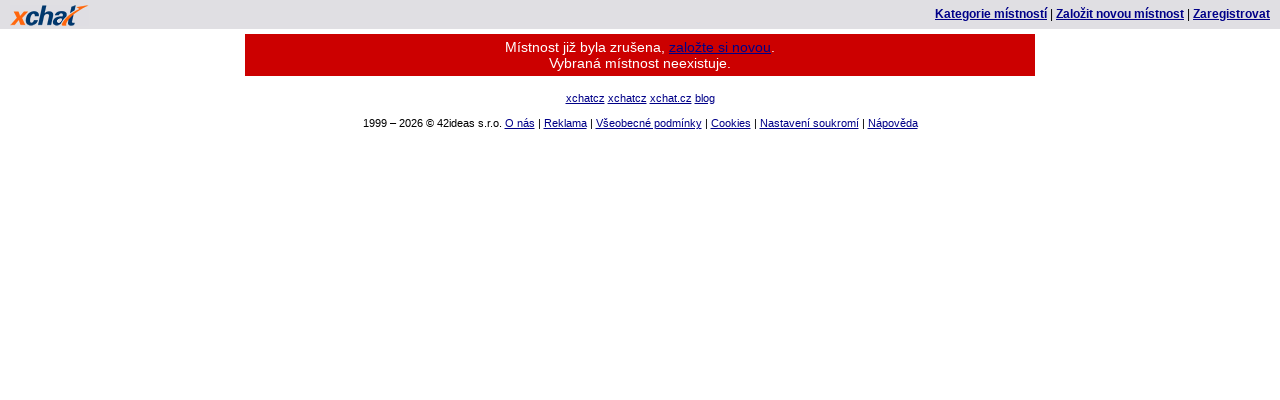

--- FILE ---
content_type: text/html
request_url: https://www.xchat.cz/~guest~/room/intro.php?rid=12063316&cid=16&wtkn=655c8fc2_hEnsrQFPKvl7qIEgWJog7wYZh5w%3D
body_size: 4468
content:
<!DOCTYPE html PUBLIC "-//W3C//DTD XHTML 1.0 Transitional//EN" "http://www.w3.org/TR/xhtml1/DTD/xhtml1-transitional.dtd">
<html xmlns="http://www.w3.org/1999/xhtml" xml:lang="cs" lang="cs">
<head>
	<title>XChat.cz - Vstup do místnosti</title>
	<link rel="icon" type="image/vnd.microsoft.icon" href="https://ximg.cz/kom/favicon.ico">
		<meta name="copyright" content="42ideas s.r.o." />
	<meta name="language" content="cs" />
	<script type="didomi/javascript" async src="https://www.googletagmanager.com/gtag/js?id=G-S3MDC353TP"></script>
	<script src="https://cdn.cpex.cz/cmp/v2/cpex-cmp.min.js"></script>
	<script type="text/javascript" src="https://ximg.cz/kom/js/a.js?v=20160907"></script>
	<meta http-equiv="content-type" content="text/html; charset=iso-8859-2" />
	<style type="text/css">
		body.room { background-color:#ffffff;color:#000000;padding:0;margin:0 auto;margin-bottom:25px;font-family:arial, sans-serif;font-size:1em;text-align:center; }
		a, a:visited { color:#000088; }
		a:hover, a:visited:hover { color:#ff6600; }
		h2 { margin:15px 12px 5px 12px;text-align:left;font-size:.9em;color:#ff6600; }
		legend { margin:5px 12px 5px 12px;text-align:left;font-size:.9em;color:#ff6600; }
		strong.nick-list { font-weight:bold;font-size:1.4em; }
		.all { width:790px;margin:15px auto;padding:0px;text-align:left; }
		.verifywarn { background: #fdfdda url(https://ximg.cz/kom/ico/exmark.png) 8px 50% no-repeat; color: #b48800; margin: 0 auto; padding: 15px 10px 15px 50px; text-align: left; }
		.allP { margin:0px;padding:0px 0px 0px 5px; }
		.head { width:790px;margin-bottom:10px; }
		.head h1 { font-size:3em;color:#ff6600;margin:0px; }
		.head span { font-size:.9em; }
		.head span.locked { display:block;width:100%;color:#fff;background:#cc0000;padding:5px 0px;text-align:center;margin-top:5px; }
		.catlist { display:none;position:absolute;top:-500px;right:-500px;margin:5px;padding:5px;border:1px solid #d5d4d4;background:#f5f4f4;list-style-type:none;font-size:.85em;text-align:left; }
		.content { width:790px;margin:0px;padding:0px; }
		.levy-sloupec { width:400px;float:left;border:1px solid #d5d4d4;background:#f5f4f4;padding-bottom:15px;line-height:1.3em; }
		.levy-sloupec p { text-align:center;font-size:.9em;margin:0px 10px 0px 10px; }
		.levy-sloupec p.title { text-align:center;font-size:.9em;margin:15px 10px 15px 10px;font-weight:bold; }
		.levy-sloupec p.sexwarn { text-align: left; font-size: 0.9em; margin-bottom: 10px; margin-left: 10px;}
		.levy-sloupec ul { margin:0px 15px 0px 15px;padding:0px;list-style-position:inside;font-size:.75em;text-align:left; }
		.levy-sloupec .logged, .levy-sloupec .notlogged { float:right;display:block;text-align:right;font-size:.75em;margin:5px;}
		.levy-sloupec form, .admin-sloupec form { margin:0px;padding:0px;text-align:left; }
		.levy-sloupec fieldset, .admin-sloupec fieldset { border:none;margin:0px 5px 0px 5px;padding:0px; }
		.levy-sloupec label, .admin-sloupec label { float:left;width:100px;padding:0px;margin:0px;font-size:.75em;text-align:right;vertical-align:middle; }
		.levy-sloupec label.checkbox, .admin-sloupec label.checkbox { width:100px;padding:0px;margin:0px;font-size:.75em;text-align:left;float:none; }
		.levy-sloupec label.sexwarn { width: auto; padding: 0; margin: 0; text-align: left; float: none; }
		.levy-sloupec input, .admin-sloupec input { margin:3px 0px 3px 5px;width:220px;text-align:left; }
		.levy-sloupec input.short, .admin-sloupec input.short { margin:3px 0px 3px 5px;width:60px;text-align:left; }
		.levy-sloupec input.enter { margin:7px 5px 7px 5px;padding:3px 0px 3px 0px;width:380px;height:50px;font-weight:bold;text-align:center; }
		.levy-sloupec input.submitshort, .admin-sloupec input.submitshort { margin:3px 0px 3px 105px;width:155px;text-align:center; }
		.levy-sloupec .mojeid { margin: 3px 0 3px 105px; }
		.levy-sloupec input.checkbox, .admin-sloupec input.checkbox { width:auto;margin:3px 0px 3px 105px; }
		.levy-sloupec input.sexwarn { width: auto; margin: 0; }
		.levy-sloupec span.checkbox, .admin-sloupec span.checkbox { display:block;width:230px;margin:0px 0px 0px 105px;color:#666;font-size:.7em;line-height:1em; }
		.levy-sloupec span.sexwarn { display: block; width: 380px; height: 300px; overflow: auto; margin: 10px; border: 1px dotted #ff0000; background-color: #fff4f4; }
		.levy-sloupec span.sexwarn h2 { margin-left: 5px; }
		.levy-sloupec span.sexwarn li { font-size: 0.9em; }
		.levy-sloupec textarea { margin:0px 0px 0px 5px;width:220px;height:80px;text-align:left; }
		.levy-sloupec fieldset.kod img { margin:0px;float:right; }
		.levy-sloupec p.disclaimer { margin:0px 10px 0px 10px;padding:5px;font-size:.65em;line-height:1.15;text-align:justify;background: #f5f4f4 !important; }
		.levy-sloupec p.disclaimer ul { margin:0px 5px 0px 5px;font-size:.65em;line-height:1.15;text-align:justify;list-style-position:inside;padding:0px; }
		.admin-sloupec { width:400px;float:left;border:1px solid #d5d4d4;background:#f5f4f4;padding-bottom:15px;margin-top:25px;line-height:1.3em; }
		.admin-sloupec textarea.ln { margin:0px 0px 0px 5px;width:220px;height:90px;text-align:left; }
		.admin-sloupec textarea.sh { margin:0px 0px 0px 5px;width:220px;height:2.4em;text-align:left; }
		.pravy-sloupec { width:340px;border:1px solid #d5d4d4;margin-right:20px;float:right;background:#f5f4f4; }
		.pravy-sloupec .info { width:340px;margin:0px; }
		.pravy-sloupec form { margin:0px;padding:0px;text-align:left; }
		.pravy-sloupec fieldset { border:none;margin:0px 10px 0px 10px;padding:0px; }
		.pravy-sloupec input { width:300px;padding:0px 5px 0px 5px;border:1px #d5d4d4 solid;background-color:#fffffff; }
		.pravy-sloupec span.tip { display:block;padding:15px 0px 15px 0px;font-size:.7em;line-height:1;color:#666;margin-left:10px; }
		.pravy-sloupec .advert { width:300px;margin:10px auto; }
		.pravy-sloupec .info p { font-size:.75em; margin:0px 5px 7px 15px;line-height:1; }
		.pravy-sloupec .info dl { font-size:.75em; margin:0px 5px 0px 15px;line-height:1; }
		.pravy-sloupec .info dt { display:block;width:100px;float:left; }
		.pravy-sloupec .info dd { display:block;width:200px;margin-left:110px; }
		.pravy-sloupec .info dd a:hover { text-decoration:none; }
		a.plt, a.plt:visited, a.plt:hover, a.plt:visited:hover { border:0px;margin:0px;padding:0px;text-decoration:none; }
		img.plt { border:0px;margin:0px; }
		#paleta1, #paleta2 { z-index:9;border:0px;margin:0px;display:none;background-color:transparent; }
		#paleta1 table, #paleta2 table { margin:0px 10px 0px 105px;border:0px; }
		#paleta1 tr, #paleta2 tr { height:10px; }
		#paleta1 td, #paleta2 td { border:1px solid #000000;width:10px;margin:0px;padding:0px;font-size:5px; }
		#paleta1 a, #paleta2 a { font-size:5px; }
		#paleta1 img, #paleta2 img { border:0px;margin:0px;width:9px;height:9px; }
		.hlavicka { background:#e0dfe3;width:100%;color:#eeeeee;font-family:"Geneva CE","Arial CE",Arial,"Helvetica CE",Helvetica,sans-serif;font-size:76%;margin:0px;padding:0px;height:29px; }
		#lg { float:left;margin:5px 0px 0px 10px; }
		.hlavicka a:hover { color:#ff6600; }
		#rl { float:right;margin:7px 10px 0px 10px;color:#000; }
		.all { margin-top:0px; }
		.clr { clear:both;line-height:1px; }
		.divcenter { text-align: center; width: 100%; margin: 0 auto; padding: 0; }
		#paticka { width: 857px; margin: 0 auto; font-size: 11px; }
		#paticka .footer { text-align: center; }
		#paticka .foot-menu { padding-left: 30px; }
		#paticka p.endfooter { display: block; height: 75px; line-height: 75px; width: 857px; clear: both; text-align: center; }
		#paticka span {color:}
		#paticka a { text-decoration: underline}
		#paticka a:hover {text-decoration:}
		#paticka .footer .innerfooter { padding-left: 10px; margin: 0 10px 0 10px; padding-top: 13px; clear: both; }
		#paticka .footer .innerfooter .chservices { float: left; width: 150px; padding: 0; margin: 0 0 0 10px; }
		#paticka .footer .innerfooter .chservices p { font-weight: bold; text-align: left; width: 150px; padding: 0; padding-bottom: 5px; margin: 0; display: block; }
		#paticka .footer .innerfooter .chservices a { font-weight: normal; text-align: left; width: 150px; padding: 0; margin: 0; display: block; }
		#paticka .footer .innerfooterbottom { clear: both; }
		#modalwin { background: rgba(128, 128, 128, 0.8); width: 100%; height: 100%; position: fixed; left: 0; top: 0; z-index: 9998; overflow: auto; }
		#modalbox { background: #ffffff; color: #000; width: 500px; margin: 20% auto; padding: 5px; }
		#modalbox .close { color: #aaa; float: right; font-size: 28px; font-weight: bold; }
		#modalbox .close:hover, #modalbox .close:focus { color: #000; text-decoration: none; cursor: pointer; }
		#modalbox div { padding: 15px; }
		#modalbox div p.caption { font-size: 120%; }
		#modalbox .dismiss { background: #d97e78; color: #fff; display: block; float: left; width: 180px; height: 30px; line-height: 30px; margin-left: 50px; font-weight: bold; }
		#modalbox .continue { background: #91c084; color: #fff; display: block; float: right; width: 180px; height: 30px; line-height: 30px; margin-right: 50px; font-weight: bold; }
		#modalbox .dismiss:hover, #modalbox .dismiss:focus, #modalbox .continue:hover, #modalbox .continue:focus { cursor: pointer; }
	</style>
	<!--[if IE 5.5]>
		.pravy-sloupec .advert{width:340px;text-align:center}
		.levy-sloupec form{position:relative}
	<![endif]-->
		<script type="text/javascript">
	<!--
	function hideSettings () {
		try {
			var setupStyle = document.getElementById('settings');
			var setupSwitch = document.getElementById('setup-switch');

			setupStyle.style.display = 'none';
			setupSwitch.innerHTML = '<a href="#">Zobrazit nastavení místnosti</a>';
		} catch(e) {
		}
	}
	function setupRoom() {
		var setupStyle = document.getElementById('settings');
		var setupSwitch = document.getElementById('setup-switch');

		if (setupStyle.style.display == 'none') {
			setupStyle.style.display = 'block';
			setupSwitch.innerHTML = '<a href="#">Skrýt nastavení místnosti</a>';
		} else {
			setupStyle.style.display = 'none';
			setupSwitch.innerHTML = '<a href="#">Zobrazit nastavení místnosti</a>';
		}
	}
	function listRoom() {
		var listStyle = document.getElementById('room-list');
		var listSwitch = document.getElementById('room-switch');

		if (listStyle.style.display == 'none') {
			listStyle.style.display = 'block';
			listSwitch.innerHTML = '<a href="#">Skrýt výpis místností</a>';
		} else {
			listStyle.style.display = 'none';
			listSwitch.innerHTML = '<a href="#">Vybrat jinou místnost</a>';
		}
	}
	function listCid(cid) {
		var cidStyle = document.getElementById('list-cid-' + cid);

		closeCids();
		if (cidStyle.style.display == 'none') {
			cidStyle.style.display = 'block';
		} else {
			cidStyle.style.display = 'none';
		}
	}
	function checkLen(txa, len, sta) {
		var textarea = txa;

		if (textarea.value.length > len) {
			textarea.value = textarea.value.substring(0,len);
		}

		var state = document.getElementById(sta);
		var remains = len - textarea.value.length;
		state.innerHTML = 'Zbývá znaků: ' + remains;
	}

	var palsh = 0;
	var palclick = false;

	function close_pal() {
		try {
			if (!palclick) {
				document.getElementById('paleta1').style.display = 'none';
				document.getElementById('paleta2').style.display = 'none';
				palsh = 0;
			}
			palclick = false;
		} catch(e) {
		}
	}

	function set_color(color, id) {
		document.getElementById(id).value = color;
		close_pal();
	}

	function color_pal(id) {
		if (palsh > 0) {
			document.getElementById('paleta' + id).style.display = 'none';
			palsh = 0;
		} else {
			document.getElementById('paleta' + id).style.display = 'block';
			palsh = id;
		}
	}
	
	function showCats(el) {
		var listing = document.getElementById('catlist');
		
		if (listing.style.display == 'block') {
			listing.style.display = 'none';
			listing.style.top = '-500px';
			listing.style.right = '-500px';
		} else {					
			listing.style.display = 'block';
			listing.style.top = (el.style.top + 20) + 'px';
			listing.style.right = '250px';
		}
	}

	document.onclick = new Function('close_pal();');
	//-->
	</script>
</head>
<body class="room" onload="hideSettings();">

<script>
	window.didomiOnReady = window.didomiOnReady || [];
	window.didomiOnReady.push(function () {
		try {
			if (Didomi.getUserConsentStatusForPurpose('cookies') && Didomi.getUserConsentStatusForPurpose('publishers-Kqq3iPge') && Didomi.getUserConsentStatusForVendor('google')) {
				window.dataLayer = window.dataLayer || [];
				window.gtag = function() { dataLayer.push(arguments); }
				gtag('consent', 'default', {
					'ad_storage': 'granted',
					'ad_user_data': 'granted',
					'ad_personalization': 'granted',
					'analytics_storage': 'granted'
				});
				gtag('js', new Date());

				gtag('config', 'G-S3MDC353TP', {
					page_location: window.location.protocol+'//'+window.location.hostname+window.location.pathname.replace(/\/index.php$/, '/').replace(/\/~[^~]+~[^\/]*\//, '/')
				});
				gtag('event', 'room', {
					'action': 'show intro page',
					'cid': '',
					'room': 				});
			}
		} catch (pass) { }
	});
</script>

	<div class="hlavicka">
		<h1 id="lg"><a href="https://www.xchat.cz/~guest~/index.php"><img src="https://ximg.cz/x4/intro_logo.gif" alt="XChat" width="79" height="21" border="0"></a></h1>
		<p id="rl">
			<strong><a href="https://www.xchat.cz/~guest~/modchat?op=roomlist" onclick="showCats(this); return false;">Kategorie místností</a></strong>
			| <strong><a href="https://www.xchat.cz/~guest~/create_room/index.php" target="_top">Založit novou místnost</a></strong>
			| <strong><a href="https://www.xchat.cz/~guest~/signup/" target="_top">Zaregistrovat</a></strong>
		</p>
		<ul id="catlist" class="catlist">
							<li><a href="https://www.xchat.cz/~guest~/modchat?op=roomlist&amp;cid=1">Města a kraje</a></li>
							<li><a href="https://www.xchat.cz/~guest~/modchat?op=roomlist&amp;cid=2">Pokec a klábosení</a></li>
							<li><a href="https://www.xchat.cz/~guest~/modchat?op=roomlist&amp;cid=4">Seznámení a flirt</a></li>
							<li><a href="https://www.xchat.cz/~guest~/modchat?op=roomlist&amp;cid=8">Lechtivá erotika</a></li>
							<li><a href="https://www.xchat.cz/~guest~/modchat?op=roomlist&amp;cid=16">Volný čas a sport</a></li>
							<li><a href="https://www.xchat.cz/~guest~/modchat?op=roomlist&amp;cid=32">Sex a neřesti od 18 let</a></li>
							<li><a href="https://www.xchat.cz/~guest~/modchat?op=roomlist&amp;cid=64">Hudební styly a kapely</a></li>
							<li><a href="https://www.xchat.cz/~guest~/modchat?op=roomlist&amp;cid=128">Film, knihy a počítače</a></li>
					</ul>
		<div class="clr">&nbsp;</div>
	</div>

	<div class="all">
		<div class="head">
			<h1></h1>
							<span class="locked">Místnost již byla zrušena, <a href="/~guest~/create_room/index.php">založte si novou</a>.<br />
Vybraná místnost neexistuje.<br />
</span>
					</div>

			</div>

	<div class="clr">&nbsp;</div>
	<div class="divcenter">
		<div id="paticka">
			<div class="footer">
				<div class="endfooter">
<div class="footersocial">
<a href="https://www.facebook.com/xchat.cz/" target="_blank" class="facebook">xchatcz</a>
<a href="https://twitter.com/xchatcz" target="_blank" class="twitter">xchatcz</a>
<a href="https://www.instagram.com/xchat.cz/" target="_blank" class="instagram">xchat.cz</a>
<a href="https://www.ikscet.cz/" target="_blank" class="blogger">blog</a>
<div class="clr">&nbsp;</div>
</div>
<div class="clr">&nbsp;</div>
<p>
1999 &ndash; 2026 &copy; 42ideas s.r.o.
<a href="https://42ideas.cz/">O nás</a> |
<a href="https://42ideas.cz/">Reklama</a> |
<a href="https://www.xchat.cz/~guest~/terms/">Všeobecné podmínky</a> |
<a href="https://www.xchat.cz/~guest~/cookies/">Cookies</a> |
<a href="#" onclick="try { Didomi.preferences.show(); } catch (e) { }; return false;">Nastavení soukromí</a> |
<a href="https://www.xchat.cz/~guest~/help/">Nápověda</a>
</p>
</div>
			</div>
		</div>
	</div>
</body>
</html>
